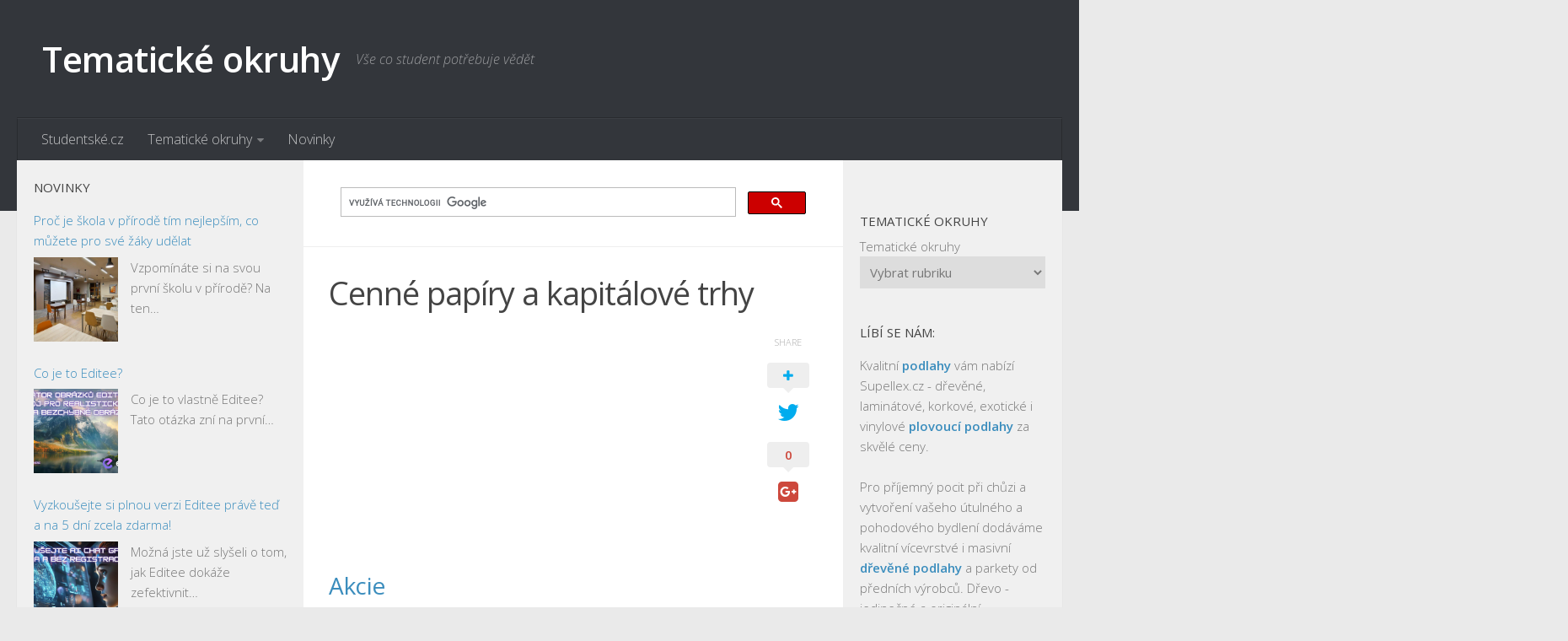

--- FILE ---
content_type: text/html; charset=UTF-8
request_url: https://temata.studentske.cz/cenne-papiry-kapitalove-trhy/
body_size: 16341
content:
<!DOCTYPE html> 
<html class="no-js" lang="cs">

<head>
	<meta charset="UTF-8">
	<meta name="viewport" content="width=device-width, initial-scale=1.0">
	<link rel="profile" href="http://gmpg.org/xfn/11">
	<meta name="seznam-wmt" content="FNmCkj8UWL8biiPIgbZvHohQdjC9XbVt" />
	
	<title>Cenné papíry a kapitálové trhy - Tematické okruhy</title>
<script>document.documentElement.className = document.documentElement.className.replace("no-js","js");</script>

<!-- This site is optimized with the Yoast SEO plugin v13.0 - https://yoast.com/wordpress/plugins/seo/ -->
<meta name="description" content="Akcie Akcie = cenné papíry s nimiž jsou spojena práva akcionářů: 1– podíl na zisku 2 – podílení se na řízení 3 – podílení se na likvidačním zůstatku Akcie"/>
<meta name="robots" content="max-snippet:-1, max-image-preview:large, max-video-preview:-1"/>
<link rel="canonical" href="https://temata.studentske.cz/cenne-papiry-kapitalove-trhy/" />
<meta property="og:locale" content="cs_CZ" />
<meta property="og:type" content="article" />
<meta property="og:title" content="Cenné papíry a kapitálové trhy - Tematické okruhy" />
<meta property="og:description" content="Akcie Akcie = cenné papíry s nimiž jsou spojena práva akcionářů: 1– podíl na zisku 2 – podílení se na řízení 3 – podílení se na likvidačním zůstatku Akcie" />
<meta property="og:url" content="https://temata.studentske.cz/cenne-papiry-kapitalove-trhy/" />
<meta property="og:site_name" content="Tematické okruhy" />
<meta property="article:tag" content="Cenné papíry a kapitálové trhy" />
<meta property="article:section" content="Ekonomie" />
<meta property="article:published_time" content="2015-03-16T10:26:00+00:00" />
<meta property="article:modified_time" content="2016-05-25T08:28:01+00:00" />
<meta property="og:updated_time" content="2016-05-25T08:28:01+00:00" />
<meta name="twitter:card" content="summary" />
<meta name="twitter:description" content="Akcie Akcie = cenné papíry s nimiž jsou spojena práva akcionářů: 1– podíl na zisku 2 – podílení se na řízení 3 – podílení se na likvidačním zůstatku Akcie" />
<meta name="twitter:title" content="Cenné papíry a kapitálové trhy - Tematické okruhy" />
<script type='application/ld+json' class='yoast-schema-graph yoast-schema-graph--main'>{"@context":"https://schema.org","@graph":[{"@type":"WebSite","@id":"https://temata.studentske.cz/#website","url":"https://temata.studentske.cz/","name":"Tematick\u00e9 okruhy","description":"V\u0161e co student pot\u0159ebuje v\u011bd\u011bt","potentialAction":{"@type":"SearchAction","target":"https://temata.studentske.cz/?s={search_term_string}","query-input":"required name=search_term_string"}},{"@type":"WebPage","@id":"https://temata.studentske.cz/cenne-papiry-kapitalove-trhy/#webpage","url":"https://temata.studentske.cz/cenne-papiry-kapitalove-trhy/","inLanguage":"cs","name":"Cenn\u00e9 pap\u00edry a kapit\u00e1lov\u00e9 trhy - Tematick\u00e9 okruhy","isPartOf":{"@id":"https://temata.studentske.cz/#website"},"datePublished":"2015-03-16T10:26:00+00:00","dateModified":"2016-05-25T08:28:01+00:00","author":{"@id":"https://temata.studentske.cz/#/schema/person/ffe5e055b7be86fed7b70dc9beacb494"},"description":"Akcie Akcie = cenn\u00e9 pap\u00edry s nimi\u017e jsou spojena pr\u00e1va akcion\u00e1\u0159\u016f: 1\u2013 pod\u00edl na zisku 2 \u2013 pod\u00edlen\u00ed se na \u0159\u00edzen\u00ed 3 \u2013 pod\u00edlen\u00ed se na likvida\u010dn\u00edm z\u016fstatku Akcie"},{"@type":["Person"],"@id":"https://temata.studentske.cz/#/schema/person/ffe5e055b7be86fed7b70dc9beacb494","name":"admin","image":{"@type":"ImageObject","@id":"https://temata.studentske.cz/#authorlogo","url":"https://secure.gravatar.com/avatar/3d9d600d4f1234cfa7da5ff9ff54bf71?s=96&d=retro&r=g","caption":"admin"},"sameAs":[]}]}</script>
<!-- / Yoast SEO plugin. -->

<link rel='dns-prefetch' href='//s.w.org' />
<link rel="alternate" type="application/rss+xml" title="Tematické okruhy &raquo; RSS zdroj" href="https://temata.studentske.cz/feed/" />
<link rel="alternate" type="application/rss+xml" title="Tematické okruhy &raquo; RSS komentářů" href="https://temata.studentske.cz/comments/feed/" />
<link href="//fonts.googleapis.com/css?family=Open+Sans:400,400italic,300italic,300,600&subset=latin,latin-ext" rel="stylesheet" type="text/css">
<link rel="alternate" type="application/rss+xml" title="Tematické okruhy &raquo; RSS komentářů pro Cenné papíry a kapitálové trhy" href="https://temata.studentske.cz/cenne-papiry-kapitalove-trhy/feed/" />
		<script type="text/javascript">
			window._wpemojiSettings = {"baseUrl":"https:\/\/s.w.org\/images\/core\/emoji\/12.0.0-1\/72x72\/","ext":".png","svgUrl":"https:\/\/s.w.org\/images\/core\/emoji\/12.0.0-1\/svg\/","svgExt":".svg","source":{"concatemoji":"https:\/\/temata.studentske.cz\/wp-includes\/js\/wp-emoji-release.min.js?ver=5.3.18"}};
			!function(e,a,t){var n,r,o,i=a.createElement("canvas"),p=i.getContext&&i.getContext("2d");function s(e,t){var a=String.fromCharCode;p.clearRect(0,0,i.width,i.height),p.fillText(a.apply(this,e),0,0);e=i.toDataURL();return p.clearRect(0,0,i.width,i.height),p.fillText(a.apply(this,t),0,0),e===i.toDataURL()}function c(e){var t=a.createElement("script");t.src=e,t.defer=t.type="text/javascript",a.getElementsByTagName("head")[0].appendChild(t)}for(o=Array("flag","emoji"),t.supports={everything:!0,everythingExceptFlag:!0},r=0;r<o.length;r++)t.supports[o[r]]=function(e){if(!p||!p.fillText)return!1;switch(p.textBaseline="top",p.font="600 32px Arial",e){case"flag":return s([127987,65039,8205,9895,65039],[127987,65039,8203,9895,65039])?!1:!s([55356,56826,55356,56819],[55356,56826,8203,55356,56819])&&!s([55356,57332,56128,56423,56128,56418,56128,56421,56128,56430,56128,56423,56128,56447],[55356,57332,8203,56128,56423,8203,56128,56418,8203,56128,56421,8203,56128,56430,8203,56128,56423,8203,56128,56447]);case"emoji":return!s([55357,56424,55356,57342,8205,55358,56605,8205,55357,56424,55356,57340],[55357,56424,55356,57342,8203,55358,56605,8203,55357,56424,55356,57340])}return!1}(o[r]),t.supports.everything=t.supports.everything&&t.supports[o[r]],"flag"!==o[r]&&(t.supports.everythingExceptFlag=t.supports.everythingExceptFlag&&t.supports[o[r]]);t.supports.everythingExceptFlag=t.supports.everythingExceptFlag&&!t.supports.flag,t.DOMReady=!1,t.readyCallback=function(){t.DOMReady=!0},t.supports.everything||(n=function(){t.readyCallback()},a.addEventListener?(a.addEventListener("DOMContentLoaded",n,!1),e.addEventListener("load",n,!1)):(e.attachEvent("onload",n),a.attachEvent("onreadystatechange",function(){"complete"===a.readyState&&t.readyCallback()})),(n=t.source||{}).concatemoji?c(n.concatemoji):n.wpemoji&&n.twemoji&&(c(n.twemoji),c(n.wpemoji)))}(window,document,window._wpemojiSettings);
		</script>
		<style type="text/css">
img.wp-smiley,
img.emoji {
	display: inline !important;
	border: none !important;
	box-shadow: none !important;
	height: 1em !important;
	width: 1em !important;
	margin: 0 .07em !important;
	vertical-align: -0.1em !important;
	background: none !important;
	padding: 0 !important;
}
</style>
	<link rel='stylesheet' id='wp-block-library-css'  href='https://temata.studentske.cz/wp-includes/css/dist/block-library/style.min.css?ver=5.3.18' type='text/css' media='all' />
<link rel='stylesheet' id='rss-retriever-css'  href='https://temata.studentske.cz/wp-content/plugins/wp-rss-retriever/inc/css/rss-retriever.css?ver=1.5.5' type='text/css' media='all' />
<link rel='stylesheet' id='parent-style-css'  href='https://temata.studentske.cz/wp-content/themes/hueman/style.css?ver=5.3.18' type='text/css' media='all' />
<link rel='stylesheet' id='style-css'  href='https://temata.studentske.cz/wp-content/themes/hueman-child-studentske/style.css?ver=5.3.18' type='text/css' media='all' />
<link rel='stylesheet' id='responsive-css'  href='https://temata.studentske.cz/wp-content/themes/hueman/responsive.css?ver=5.3.18' type='text/css' media='all' />
<link rel='stylesheet' id='font-awesome-css'  href='https://temata.studentske.cz/wp-content/themes/hueman/fonts/font-awesome.min.css?ver=5.3.18' type='text/css' media='all' />
<script type='text/javascript' src='https://temata.studentske.cz/wp-includes/js/jquery/jquery.js?ver=1.12.4-wp'></script>
<script type='text/javascript' src='https://temata.studentske.cz/wp-includes/js/jquery/jquery-migrate.min.js?ver=1.4.1'></script>
<script type='text/javascript' src='https://temata.studentske.cz/wp-content/themes/hueman/js/jquery.flexslider.min.js?ver=5.3.18'></script>
<link rel='https://api.w.org/' href='https://temata.studentske.cz/wp-json/' />
<link rel="EditURI" type="application/rsd+xml" title="RSD" href="https://temata.studentske.cz/xmlrpc.php?rsd" />
<link rel="wlwmanifest" type="application/wlwmanifest+xml" href="https://temata.studentske.cz/wp-includes/wlwmanifest.xml" /> 
<link rel='shortlink' href='https://temata.studentske.cz/?p=77' />
<link rel="alternate" type="application/json+oembed" href="https://temata.studentske.cz/wp-json/oembed/1.0/embed?url=https%3A%2F%2Ftemata.studentske.cz%2Fcenne-papiry-kapitalove-trhy%2F" />
<link rel="alternate" type="text/xml+oembed" href="https://temata.studentske.cz/wp-json/oembed/1.0/embed?url=https%3A%2F%2Ftemata.studentske.cz%2Fcenne-papiry-kapitalove-trhy%2F&#038;format=xml" />
<!--[if lt IE 9]>
<script src="https://temata.studentske.cz/wp-content/themes/hueman/js/ie/html5.js"></script>
<script src="https://temata.studentske.cz/wp-content/themes/hueman/js/ie/selectivizr.js"></script>
<![endif]-->
<style type="text/css">
/* Dynamic CSS: For no styles in head, copy and put the css below in your custom.css or child theme's style.css, disable dynamic styles */
body { font-family: "Open Sans", Arial, sans-serif; }
.sidebar .widget { padding-left: 20px; padding-right: 20px; padding-top: 20px; }
</style>
<!-- Analytics -->
<script>
  (function(i,s,o,g,r,a,m){i['GoogleAnalyticsObject']=r;i[r]=i[r]||function(){
  (i[r].q=i[r].q||[]).push(arguments)},i[r].l=1*new Date();a=s.createElement(o),
  m=s.getElementsByTagName(o)[0];a.async=1;a.src=g;m.parentNode.insertBefore(a,m)
  })(window,document,'script','//www.google-analytics.com/analytics.js','ga');

  ga('create', 'UA-37915082-1', 'auto');
  ga('send', 'pageview');

</script>
<!-- /Analytics -->
<!-- auto ads -->
<script data-ad-client="ca-pub-7140268229414041" async src="https://pagead2.googlesyndication.com/pagead/js/adsbygoogle.js"></script>
<!-- /auto ads -->
</head>

<body class="post-template-default single single-post postid-77 single-format-standard col-3cm full-width chrome">

<div id="wrapper">

	<header id="header">
	
				
		<div class="container group">
			<div class="container-inner">
				
								<div class="group pad">
					<p class="site-title"><a href="https://temata.studentske.cz/" rel="home">Tematické okruhy</a></p>
					<p class="site-description">Vše co student potřebuje vědět</p>									</div>
												
									<nav class="nav-container group" id="nav-header">
						<div class="nav-toggle"><i class="fa fa-bars"></i></div>
						<div class="nav-text"><!-- put your mobile menu text here --></div>
						<div class="nav-wrap container"><ul id="menu-menu" class="nav container-inner group"><li id="menu-item-5" class="menu-item menu-item-type-custom menu-item-object-custom menu-item-5"><a rel="nofollow" href="https://www.studentske.cz">Studentské.cz</a></li>
<li id="menu-item-7" class="menu-item menu-item-type-custom menu-item-object-custom menu-item-has-children menu-item-7"><a href="https://temata.studentske.cz">Tematické okruhy</a>
<ul class="sub-menu">
	<li id="menu-item-8" class="menu-item menu-item-type-custom menu-item-object-custom menu-item-8"><a href="https://temata.studentske.cz/category/anglictina/">Angličtina</a></li>
	<li id="menu-item-9" class="menu-item menu-item-type-custom menu-item-object-custom menu-item-9"><a href="https://temata.studentske.cz/category/art/">Art</a></li>
	<li id="menu-item-10" class="menu-item menu-item-type-custom menu-item-object-custom menu-item-10"><a href="https://temata.studentske.cz/category/biologie/">Biologie</a></li>
	<li id="menu-item-11" class="menu-item menu-item-type-custom menu-item-object-custom menu-item-11"><a href="https://temata.studentske.cz/category/catering-gastronomie/">Catering a Gastronomie</a></li>
	<li id="menu-item-12" class="menu-item menu-item-type-custom menu-item-object-custom menu-item-12"><a href="https://temata.studentske.cz/category/cesky-jazyk/">Český jazyk</a></li>
	<li id="menu-item-13" class="menu-item menu-item-type-custom menu-item-object-custom menu-item-13"><a href="https://temata.studentske.cz/category/cestovni-ruch/">Cestovní ruch</a></li>
	<li id="menu-item-14" class="menu-item menu-item-type-custom menu-item-object-custom menu-item-14"><a href="https://temata.studentske.cz/category/chemie/">Chemie</a></li>
	<li id="menu-item-15" class="menu-item menu-item-type-custom menu-item-object-custom menu-item-15"><a href="https://temata.studentske.cz/category/dejepis/">Dějepis</a></li>
	<li id="menu-item-16" class="menu-item menu-item-type-custom menu-item-object-custom menu-item-16"><a href="https://temata.studentske.cz/category/doprava-logistika/">Doprava a Logistika</a></li>
	<li id="menu-item-17" class="menu-item menu-item-type-custom menu-item-object-custom menu-item-17"><a href="https://temata.studentske.cz/category/ekologie/">Ekologie</a></li>
	<li id="menu-item-18" class="menu-item menu-item-type-custom menu-item-object-custom menu-item-18"><a href="https://temata.studentske.cz/category/ekonomie/">Ekonomie</a></li>
	<li id="menu-item-19" class="menu-item menu-item-type-custom menu-item-object-custom menu-item-19"><a href="https://temata.studentske.cz/category/fyzika/">Fyzika</a></li>
	<li id="menu-item-20" class="menu-item menu-item-type-custom menu-item-object-custom menu-item-20"><a href="https://temata.studentske.cz/category/informatika/">Informatika</a></li>
	<li id="menu-item-21" class="menu-item menu-item-type-custom menu-item-object-custom menu-item-21"><a href="https://temata.studentske.cz/category/jazyky/">Jazyky</a></li>
	<li id="menu-item-22" class="menu-item menu-item-type-custom menu-item-object-custom menu-item-22"><a href="https://temata.studentske.cz/category/management/">Management</a></li>
	<li id="menu-item-23" class="menu-item menu-item-type-custom menu-item-object-custom menu-item-23"><a href="https://temata.studentske.cz/category/marketing/">Marketing</a></li>
	<li id="menu-item-24" class="menu-item menu-item-type-custom menu-item-object-custom menu-item-24"><a href="https://temata.studentske.cz/category/nemcina/">Němčina</a></li>
	<li id="menu-item-25" class="menu-item menu-item-type-custom menu-item-object-custom menu-item-25"><a href="https://temata.studentske.cz/category/obcanska-nauka/">Občanská nauka</a></li>
	<li id="menu-item-26" class="menu-item menu-item-type-custom menu-item-object-custom menu-item-26"><a href="https://temata.studentske.cz/category/pedagogika/">Pedagogika</a></li>
	<li id="menu-item-27" class="menu-item menu-item-type-custom menu-item-object-custom menu-item-27"><a href="https://temata.studentske.cz/category/pravo/">Právo</a></li>
	<li id="menu-item-28" class="menu-item menu-item-type-custom menu-item-object-custom menu-item-28"><a href="https://temata.studentske.cz/category/psychologie-sociologie/">Psychologie a Sociologie</a></li>
	<li id="menu-item-29" class="menu-item menu-item-type-custom menu-item-object-custom menu-item-29"><a href="https://temata.studentske.cz/category/spolecenske-vedy/">Společenské vědy</a></li>
	<li id="menu-item-30" class="menu-item menu-item-type-custom menu-item-object-custom menu-item-30"><a href="https://temata.studentske.cz/category/technika/">Technika</a></li>
	<li id="menu-item-31" class="menu-item menu-item-type-custom menu-item-object-custom menu-item-31"><a href="https://temata.studentske.cz/category/ucetnictvi/">Účetnictví</a></li>
	<li id="menu-item-32" class="menu-item menu-item-type-custom menu-item-object-custom menu-item-32"><a href="https://temata.studentske.cz/category/zdravotnictvi/">Zdravotnictví</a></li>
	<li id="menu-item-33" class="menu-item menu-item-type-custom menu-item-object-custom menu-item-33"><a href="https://temata.studentske.cz/category/zemepis/">Zeměpis</a></li>
</ul>
</li>
<li id="menu-item-34" class="menu-item menu-item-type-custom menu-item-object-custom menu-item-34"><a href="https://www.studentske.cz/novinky/">Novinky</a></li>
</ul></div>
					</nav><!--/#nav-header-->
								
			</div><!--/.container-inner-->
		</div><!--/.container-->
		
	</header><!--/#header-->
	
	<div class="container" id="page">
		<div class="container-inner">			
			<div class="main">
				<div class="main-inner group">
<section class="content">
	
	<div class="page-title pad group">

			
		
	
<div class="g-search">
<script>
  (function() {
    var cx = '012094325099302025326:farfdffljdy';
    var gcse = document.createElement('script');
    gcse.type = 'text/javascript';
    gcse.async = true;
    gcse.src = (document.location.protocol == 'https:' ? 'https:' : 'http:') +
        '//cse.google.com/cse.js?cx=' + cx;
    var s = document.getElementsByTagName('script')[0];
    s.parentNode.insertBefore(gcse, s);
  })();
</script>
<gcse:search></gcse:search>
</div>	

</div><!--/.page-title-->
		
	<div class="pad group">
		
					<article class="post-77 post type-post status-publish format-standard hentry category-ekonomie tag-cenne-papiry-a-kapitalove-trhy">	
				<div class="post-inner group">
					
					<h1 class="post-title">Cenné papíry a kapitálové trhy</h1>
										
										
					<div class="clear"></div>
					
					<div class="entry themeform share">	
						<div class="entry-inner">
							<!--Ad Injection:top--><script async src="//pagead2.googlesyndication.com/pagead/js/adsbygoogle.js"></script>
<!-- studentske.cz-responsive -->
<ins class="adsbygoogle"
     style="display:block"
     data-ad-client="ca-pub-7140268229414041"
     data-ad-slot="5799209572"
     data-ad-format="auto"></ins>
<script>
(adsbygoogle = window.adsbygoogle || []).push({});
</script><h3 class="post-title entry-title">
<a name='more'></a></h3>
<h3>
</h3>
<h3>
<a href="https://ekonomie-otazky.studentske.cz/2008/07/akcie_23.html">Akcie</a> </h3>
<p>Akcie = cenné papíry s nimiž jsou spojena práva akcionářů:<br />
1– podíl na zisku  2 – podílení se na řízení 3 – podílení se na likvidačním zůstatku</p>
<h3>
<a href="https://ekonomika-managment.studentske.cz/2009/06/akcie.html">Akcie :</a> </h3>
<p>Podíl na majetku a. s., právo akcionáře podílet se na řízení akciové společnosti. &#8211; Obsah : Obchodní jméno a sídlo společnosti Jmenovitou hodnotu Označení formy akcie Výši základního jmění a počet akcií k datu emise akcie</p>
<h3>
<a href="https://ekonomika-otazky.studentske.cz/2009/04/akcie.html">Akcie: </a> </h3>
<p>je majetkový cenný papír, který pro akcionáře znamená právo: &#8211; podílet se na zisku (dividendy)<br />
&#8211; podílet se na řízení spol. (=hlasovat na valné hromadě)</p>
<h3>
<a href="https://ucetnictvi-mzdy.studentske.cz/2008/07/akcie.html">Akcie</a> </h3>
<p>Akcie = CP, se kterým jsou spojena práva akcionáře podílet se na řízení, zisku a na likvidačním zůstatku<br />
na jméno &#8211; převoditelné rubopisem &#8211; nutný je přepis v evidenci a. s.</p>
<h3>
<a href="https://finance-bankovnictvi.studentske.cz/2008/06/akcie-charakteristika-druhy-prva.html">Akcie, charakteristika, druhy, práva</a> </h3>
<p>2.<br />
 Akcie, charakteristika, druhy, práva. Předkupní právo. Vliv finanční,<br />
investiční a dividendové politiky na tržní hodnotu firmy, popř.<br />
akcií.Akcie – charakteristika:</p>
<h3>
<a href="https://ekonomie-otazky.studentske.cz/2009/02/pro-prior-akcie-p0dr.html">Akcie = P0=d/r</a> </h3>
<p>má 3 problémy: 1 diskontní sazba není konstantní  bezrizikové aktivum + prémie za riziko<br />
2 model je nekonečná suma, která může divergovat</p>
<h3>
<a href="http://bankovnictvi-finance.studentske.eu/2008/05/12-burza-cennch-papr-praha.html">Burza cenných papírů Praha</a>&nbsp;</h3>
<p>Cíle burzy &#8211; burzy CP jsou zvláštním způsobem organizované setkání osob, která se konají pravidelně v určitém čase, a obchoduje se na nich s CP podle platných pravidel a burzovních předpisů.</p>
<h3>
<a href="http://bankovnictvi-finance.studentske.eu/2008/05/burza-cennch-papr-praha.html">Burza cenných papírů Praha</a> </h3>
<p>Vznik 6.1. 1993 je to právnická osoba, která organizuje nákup a prodej akcií na určitém místě a ve stanovenou dobu. Organizace burzy</p>
<h3>
 <a href="https://ekonomika-otazky.studentske.cz/2009/03/burzovni-listek.html">Burzovní lístek – </a> </h3>
<p>– úřední přehled kursů CP, dosažených při burzovních obchodech = záznam kursů – bursovní kotace<br />
1.kurs zboží – prodejní (nabídková) cena a nákupní (poptávková) cena 2.kurs hraniční – průměr nejvyšších a nejnižších cen za určité období</p>
<h3>
 <a href="https://ekonomie-otazky.studentske.cz/2008/06/burzy.html">Burzy</a> </h3>
<p>Burza sídlí: &#8211; původní – na Národní třídě – Schlickův palác &#8211; za Kotvou – Plodinová burza – na olejniny</p>
<h3>
 <a href="https://ekonomika-otazky.studentske.cz/2009/02/burzy-burzovni-obchody.html">Burzy a burzovní obchody </a> </h3>
<p>Burza je zvláštní forma trhu, kde vznikají kurzy cenných papírů. Uskutečňuje se zde koupě a prodej zboží, které není na trhu fyzicky přítomno.</p>
<h3>
 <a href="https://finance-bankovnictvi.studentske.cz/2008/11/741-burzy-r.html">Burzy ČR </a> </h3>
<p>V české republice fungují čtyři burzy: • BCP Praha, a.s. – burza cenných papírů<br />
• Plodinová burza Brno – obchod s pšenicí, ječmenem, žitem, kukuřicí, hrachem apod.• Českomoravská komoditní burza v Kladně – obchod s nerostnými surovinami,</p>
<h3>
<a href="https://ekonomie-otazky.studentske.cz/2008/07/cenn-papry_02.html">Cenné papíry</a> </h3>
<p>Dluhopisy (obligace) jsou typem dluhového CP a vyjadřují (představují) závazek emitenta (dlužníka) vůči majiteli CP (věřiteli). Zvláštní druhy dluhopisů jsou:</p>
<h3>
<a href="https://ekonomie-otazky.studentske.cz/2009/03/cenne-papiry.html">Cenné papíry:</a> </h3>
<p>&#8211; dluhopis – původní podoba (potvrzení závazku dlužníka, který to vystavil, že dluží věřiteli). Obsahem závazku je výplata dlužné částky ke stanovenému datu (umoření dluhu),</p>
<h3>
 <a href="https://ekonomie-otazky.studentske.cz/2008/07/cenn-papry.html">Cenné papíry</a> </h3>
<p>Na veřejných trzích v České republice, tj. na BCPP, a.s. a RM &#8211; Systému, a.s. se obchoduje se třemi druhy cenných papírů &#8212; akciemi, podílovými listy a dluhopisy</p>
<h3>
 <a href="https://www.studentske.cz/2007/08/cenn-papry-charakteristka.html">Cenné papíry, Charakteristika</a>&nbsp;</h3>
<p>= listina, kt zachycuje právní vztah mezi dvěma nebo více subjekty má určité náležitosti, kt. určuje Zákon o cenných papírech</p>
<h3>
 <a href="https://ekonomie-otazky.studentske.cz/2008/07/cenn-papry-kapitlov-trhy_02.html">Cenné papíry a kapitálové trhy</a> </h3>
<p>Kurs CP je cena CP, která byla dosažena na veřejném trhu. Emisní kurs CP je cena, za kterou CP vydává jeho emitent.</p>
<h3>
 <a href="https://ekonomie-otazky.studentske.cz/2008/07/cenn-papry-kapitlov-trhy.html">Cenné papíry a kapitálové trhy</a> </h3>
<p>Cenné papíry &#8211; Jednoznačná definice cenného papíru neexistuje, obecně lze říci, že je to cenný papír se kterým zákon spojuje práva a povinnosti</p>
<h3>
<a href="https://ekonomika-managment.studentske.cz/2009/06/cenne-papiry-muzeme-tridit-podle.html">Cenné papíry můžeme třídit podle různých hledisek :</a>&nbsp;</h3>
<p>4) Podle formy cenných papírů : Rozlišujeme : a) Cenné papíry na doručitele ( na majitele ) : Cenné papíry jsou převoditelné předáním, práva s cennými papíry spojená má držitel ( majitel ) cenného papíru.</p>
<h3>
 <a href="https://pravo.studentske.cz/2008/06/cenn-papry-vydvan-as.html">Cenné papíry vydávané a.s.</a> </h3>
<p>Může jich vydávat hodně &#8211; akcie-s nimi spojena práva akcionáře(může mít neomezený počet akcií) <br />
-dluhopisy</p>
<h3>
<a href="https://finance-bankovnictvi.studentske.cz/2009/04/depozitni-smenka.html">Depozitní směnka </a> </h3>
<p>Depozitní směnka je převoditelný cenný papír, který slouží k jednorázovému uložení peněžních prostředků na libovolnou dobu splatnosti v rozmezí 7 dnů až 1 roku.</p>
<h3>
<a href="https://finance-bankovnictvi.studentske.cz/2008/11/73-derivty-cennch-papr.html">Deriváty cenných papírů </a> </h3>
<p>Deriváty souvisí s obchody s cennými papíry, jsou od nich odvozené. Deriváty se využívají nejen u cenných papírů kapitálového trhu, ale i u deviz.</p>
<h3>
<a href="http://bankovnictvi-finance.studentske.eu/2008/04/dopad-nkupu-cennch-papr-nebo-ciz-mny.html">Dopad nákupu cenných papírů nebo cizí měny centrální bankou</a> </h3>
<p>Nástroj centrální banky (CB) dopad banky reakce banky nákup CP od bank</p>
<h3>
<a href="https://ekonomika-otazky.studentske.cz/2009/03/druhy-cennych-papiru.html">Druhy cenných papírů </a> </h3>
<p>1.CP podle podoby a) listinné (materializované) &#8211; existují v podobě listiny (certifikátu)<br />
&#8211; vytištěny na speciálním papíře s ochrannými prvky (vodotisk, různé typy</p>
<h3>
<a href="https://ekonomie-otazky.studentske.cz/2008/06/dvojit-akcie.html">Dvojité akcie</a> </h3>
<p>Akcie dvou společností, které společně akcie emitovaly. Akcionář má podíl na obou společnostech.</p><!--Ad Injection:random--><script async src="//pagead2.googlesyndication.com/pagead/js/adsbygoogle.js"></script>
<!-- studentske.cz-responsive -->
<ins class="adsbygoogle"
     style="display:block"
     data-ad-client="ca-pub-7140268229414041"
     data-ad-slot="5799209572"
     data-ad-format="auto"></ins>
<script>
(adsbygoogle = window.adsbygoogle || []).push({});
</script>
<h3>
 <a href="https://pravo.studentske.cz/2008/06/emisn-kurs-akcie.html">Emisní kurs akcie</a> </h3>
<p>Za upsané akcie je upisovatel povinen společnosti poskytnout protiplnění(vkladová a uhrazovací povinnost), jehož hodnota se označuje jako emisní kurs akcie</p>
<p><a href="https://www.blogger.com/null" name="4008325512933366850"></a></p>
<p></p>
<h3>
<a href="https://finance-bankovnictvi.studentske.cz/2008/06/fundamentln-akciov-analza.html">Fundamentální akciová analýza </a> </h3>
<p>3. Fundamentální akciová analýza, její podstata, oblasti, metody, cíl, oblasti využití, datová základna.<br />
Snaha odhadnout budoucí vývoj cen akcií na základě f</p>
<h3>
<a href="http://bankovnictvi-finance.studentske.eu/2008/04/18-hlavn-typy-cennch-papr.html">Hlavní typy cenných papírů</a></h3>
<p>Členění CP – právní závazek emitenta plnit povinosti k nímž se zavázal, a právní nárok majitele CP vůči vystaviteli(emitentovi) přijímat toto plnění.</p>
<h3>
<a href="http://bankovnictvi-finance.studentske.eu/2008/05/1-charakteristika-trh-cennch-papr.html">Charakteristika trhů cenných papírů</a> </h3>
<p>Vymezení kategorie trhů CP<br />
&#8211; CP je listina, která představuje pohledávku vlastníka vůči tomu, kdo je v cenném papíru vázán</p>
<h3>
<a href="https://www.studentske.cz/2007/08/charakteristika-vybranch-druh-cp.html">Charakteristika vybraných druhů CP</a> </h3>
<p>Dlužnické CP obligace &#8211; dlouhodobý CP &#8211; vydavatel (emitent) získá finanční zdroje pro svou činnost a vyplácí pravidelný úrok</p>
<h3>
 <a href="https://ekonomie-otazky.studentske.cz/2008/07/investovn-do-cennch-papr_02.html">Investování do cenných papírů</a> </h3>
<p>Ukazatel P/E (Price Earnings ratio) Tento ukazatel je definován jako tržní cena akcie (na veřejném trhu jde o aktuální kurz cenného papíru)</p>
<h3>
 <a href="https://ekonomie-otazky.studentske.cz/2008/07/investovn-do-cennch-papr.html">Investování do cenných papírů</a></h3>
<p>Investování do cenných papírů V souvislosti a s investováním do cenných papírů se při rozhodování zkoumá několik ukazatelů: Dividendový výnos</p>
<h3>
 <a href="https://ekonomie-otazky.studentske.cz/2008/07/kapitlov-trhy_02.html">Kapitálové trhy</a> </h3>
<p>Jednotlivé trhy BCPP jsou: 1. hlavní trh &#8212; objemově největší emise akcií s vysokou likviditou,vysoká informační povinnost emitentů CP</p>
<h3>
 <a href="https://ekonomie-otazky.studentske.cz/2008/07/kapitlov-trhy.html">Kapitálové trhy</a> </h3>
<p>Rozdělení kapitálových trhů Primární kapitálový trh je proces, kdy emitent cenného papíru tento cenný papír nabízí a prodává prvnímu majiteli.</p>
<h3>
 <a href="https://ekonomie-otazky.studentske.cz/2008/07/kapitlov-trhy_5166.html">Kapitálové trhy</a> </h3>
<p>Kromě indexu PX 50 používá Burza cenných papírů Praha, a.s. další indexu. Jde především o indexy oborové, kde jsou jednotlivé emise rozděleny podle toho</p>
<h3>
<a href="https://ekonomie-otazky.studentske.cz/2008/06/kurzovn-lstek-akci.html">Kurzovní lístek akcií</a> </h3>
<p>Kurzovní lístek zahrnuje seznam CP, které jsou obchodovány na burze, dále její kurzy, výsledky obchodu a další informace pro investory. CP jsou identifikovány názvem podniku</p>
<h3>
<a href="https://finance-bankovnictvi.studentske.cz/2008/11/723-ad-3-obligace.html">Obligace </a> </h3>
<p>Obligace jsou úvěrovým cenným papírem kapitálového trhu (dluhopisem). Zachycují právní vztah mezi emitentem obligace (dlužníkem) a investorem</p>
<h3>
<a href="https://ekonomika-otazky.studentske.cz/2009/03/obligace-dluhopisy.html">Obligace, Dluhopisy </a> </h3>
<p>= CP, ve kterém se vydavatel zavazuje jeho majiteli splatit dlužnou částku + <br />
vyplácet výnosy k určitému datu = převážně dlouhodobé CP (splatnost 5 a více let)</p>
<h3>
<a href="https://finance-bankovnictvi.studentske.cz/2009/04/operace-s-pokladnicnimi-poukazkami.html">Operace s pokladničními poukázkami </a> </h3>
<p>Další možností deponování korun jsou operace s pokladničními poukázkami.<br />
Pokladniční poukázky jsou krátkodobé cenné papíry v zaknihované podobě,</p>
<h3>
 <a href="https://www.studentske.cz/2007/08/operace-se-smnkami-eky.html">Operace se směnkami a šeky</a> </h3>
<p>banky proplácejí, eskontují a vydávájí směnky a šeky<br />
Směnárenská činnost nákup a prodej valut podle kurzu ČNB (devizy střed) + odchylka</p>
<h3>
<a href="https://ekonomika-otazky.studentske.cz/2009/02/penize_16.html">Peníze </a> </h3>
<p>• charakteristika peněz • peněžní agregáty • funkce peněz • poptávka po penězích a nabídka peněz<br />
• inflace</p>
<h3>
<a href="https://finance-bankovnictvi.studentske.cz/2008/11/722-ad-2-podlov-listy.html">Podílové listy </a> </h3>
<p>Dalším druhem dlouhodobého majetkového cenného papíru jsou podílové listy. Podílové listy vydává (emituje) speciální typ společnosti, která se nazývá podílový fond.</p>
<h3>
<a href="https://ekonomika-managment.studentske.cz/2009/06/portfolio.html">Portfolio</a> </h3>
<p>Investor si nemusí zakoupit pouze jeden druh cenných papírů.Mám-li např. 1.000.000 Kč a chci-li investovat, pak nemusím jen samé akcie ( např. 500.000 Kč nakoupím obligace, za 300.000 Kč akcie a za 200.000 Kč vložím do depozitních certifikátů).</p>
<h3>
<a href="https://finance-bankovnictvi.studentske.cz/2008/04/13-rm-systm.html">RM-Systém </a> </h3>
<p>Poslání a postavení RM-Systému na kapitálovém trhu&nbsp; &#8211; RM-S je jako 100% dceřiná společnost PVT, a.s., mimoburzovním organizátorem trhu s CP. Na svůj trh přijímá, až na malé výjimky, všechny veřejně obchodovatelné zaknihované CP.</p>
<h3>
<a href="https://ekonomika-otazky.studentske.cz/2009/03/smenecne-ruceni.html">Směnečné ručení: </a> </h3>
<p>SMĚNEČNÉ RUČENÍ: forma tzv. avalu : vyskytuje se v tzv. avalizační doložce<br />
: účelem je zvýšení jistoty té směnky : za – akceptanta směnky &#8211; výstavce vlastní směnky</p>
<h3>
<a href="https://finance-bankovnictvi.studentske.cz/2009/04/smenka.html">Směnka </a> </h3>
<p>&#8211; hlavní funkcí je funkce úvěrová &#8211; směnka je cenný papír, za který vyplatí bezpodmínečný dlužník závazek sepsaný v přísně stanovené formě, který poskytuje majiteli směnky nesporné právo požadovat</p>
<h3>
<a href="https://ekonomika-managment.studentske.cz/2009/06/4-smenky.html">Směnky :</a> </h3>
<p>Můžeme jí charakterizovat jako cenný papír, který ztělesňuje nárok na peněžité plnění.<br />
&#8211; Užívá se jako : a) Platidlo za účelem plnění závazku b) Jako nástroj zajištění plnění peněžitého závazku</p>
<h3>
<a href="https://ekonomie-otazky.studentske.cz/2008/07/trn-kapitalizace.html">Tržní kapitalizace</a> </h3>
<p>Znamená pokud mluvíme o tržní kapitalizaci akciové společnosti v podstatě tržní ocenění jejího základního kapitálu. Pak se tržní kapitalizace vypočítá jako součin počtu akcií a jejich kurzu.</p>
<h3>
<a href="https://finance-bankovnictvi.studentske.cz/2008/11/valn-hromada.html">Valná hromada: </a>&nbsp;</h3>
<p>&#8211; zástupci členských B, každý 1 hlas; změny pravidel; námitky přistoupení nové B<br />
šekový výbor: 9 zástupců B, volí valná hromada, </p>
<!--Ad Injection:bottom--><script async src="//pagead2.googlesyndication.com/pagead/js/adsbygoogle.js"></script>
<!-- studentske.cz-responsive -->
<ins class="adsbygoogle"
     style="display:block"
     data-ad-client="ca-pub-7140268229414041"
     data-ad-slot="5799209572"
     data-ad-format="auto"></ins>
<script>
(adsbygoogle = window.adsbygoogle || []).push({});
</script>													</div>
						<div class="sharrre-container">
	<span>Share</span>
	<div id="twitter" data-url="https://temata.studentske.cz/cenne-papiry-kapitalove-trhy/" data-text="Cenné papíry a kapitálové trhy" data-title="Tweet"><a class="box" href="#"><div class="count" href="#"><i class="fa fa-plus"></i></div><div class="share"><i class="fa fa-twitter"></i></div></a></div>
	<div id="facebook" data-url="https://temata.studentske.cz/cenne-papiry-kapitalove-trhy/" data-text="Cenné papíry a kapitálové trhy" data-title="Like"></div>
	<div id="googleplus" data-url="https://temata.studentske.cz/cenne-papiry-kapitalove-trhy/" data-text="Cenné papíry a kapitálové trhy" data-title="+1"></div>
	<div id="pinterest" data-url="https://temata.studentske.cz/cenne-papiry-kapitalove-trhy/" data-text="Cenné papíry a kapitálové trhy" data-title="Pin It"></div>
</div><!--/.sharrre-container-->

<script type="text/javascript">
	// Sharrre
	jQuery(document).ready(function(){
		jQuery('#twitter').sharrre({
			share: {
				twitter: true
			},
			template: '<a class="box" href="#" rel="nofollow"><div class="count" href="#">{total}</div><div class="share"><i class="fa fa-twitter"></i></div></a>',
			enableHover: false,
			enableTracking: true,
			buttons: { twitter: {via: ''}},
			click: function(api, options){
				api.simulateClick();
				api.openPopup('twitter');
			}
		});
		jQuery('#facebook').sharrre({
			share: {
				facebook: true
			},
			template: '<a class="box" href="#" rel="nofollow"><div class="count" href="#">{total}</div><div class="share"><i class="fa fa-facebook-square"></i></div></a>',
			enableHover: false,
			enableTracking: true,
			click: function(api, options){
				api.simulateClick();
				api.openPopup('facebook');
			}
		});
		jQuery('#googleplus').sharrre({
			share: {
				googlePlus: true
			},
			template: '<a class="box" href="#" rel="nofollow"><div class="count" href="#">{total}</div><div class="share"><i class="fa fa-google-plus-square"></i></div></a>',
			enableHover: false,
			enableTracking: true,
			urlCurl: 'https://temata.studentske.cz/wp-content/themes/hueman/js/sharrre.php',
			click: function(api, options){
				api.simulateClick();
				api.openPopup('googlePlus');
			}
		});
		jQuery('#pinterest').sharrre({
			share: {
				pinterest: true
			},
			template: '<a class="box" href="#" rel="nofollow"><div class="count" href="#">{total}</div><div class="share"><i class="fa fa-pinterest"></i></div></a>',
			enableHover: false,
			enableTracking: true,
			buttons: {
			pinterest: {
				description: 'Cenné papíry a kapitálové trhy'				}
			},
			click: function(api, options){
				api.simulateClick();
				api.openPopup('pinterest');
			}
		});
		
				
			// Scrollable sharrre bar, contributed by Erik Frye. Awesome!
			var shareContainer = jQuery(".sharrre-container"),
			header = jQuery('#header'),
			postEntry = jQuery('.entry'),
			$window = jQuery(window),
			distanceFromTop = 20,
			startSharePosition = shareContainer.offset(),
			contentBottom = postEntry.offset().top + postEntry.outerHeight(),
			topOfTemplate = header.offset().top;
			getTopSpacing();

			shareScroll = function(){
				if($window.width() > 719){	
					var scrollTop = $window.scrollTop() + topOfTemplate,
					stopLocation = contentBottom - (shareContainer.outerHeight() + topSpacing);
					if(scrollTop > stopLocation){
						shareContainer.offset({top: contentBottom - shareContainer.outerHeight(),left: startSharePosition.left});
					}
					else if(scrollTop >= postEntry.offset().top-topSpacing){
						shareContainer.offset({top: scrollTop + topSpacing, left: startSharePosition.left});
					}else if(scrollTop < startSharePosition.top+(topSpacing-1)){
						shareContainer.offset({top: startSharePosition.top,left:startSharePosition.left});
					}
				}
			},

			shareMove = function(){
				startSharePosition = shareContainer.offset();
				contentBottom = postEntry.offset().top + postEntry.outerHeight();
				topOfTemplate = header.offset().top;
				getTopSpacing();
			};

			/* As new images load the page content body gets longer. The bottom of the content area needs to be adjusted in case images are still loading. */
			setTimeout(function() {
				contentBottom = postEntry.offset().top + postEntry.outerHeight();
			}, 2000);

			if (window.addEventListener) {
				window.addEventListener('scroll', shareScroll, false);
				window.addEventListener('resize', shareMove, false);
			} else if (window.attachEvent) {
				window.attachEvent('onscroll', shareScroll);
				window.attachEvent('onresize', shareMove);
			}

			function getTopSpacing(){
				if($window.width() > 1024)
					topSpacing = distanceFromTop + jQuery('.nav-wrap').outerHeight();
				else
					topSpacing = distanceFromTop;
			}
				
	});
</script>						<div class="clear"></div>				
					</div><!--/.entry-->
					
				</div><!--/.post-inner-->	
			</article><!--/.post-->				
				
		<div class="clear"></div>
		
		<p class="post-tags"><span>Štítky:</span> <a href="https://temata.studentske.cz/tag/cenne-papiry-a-kapitalove-trhy/" rel="tag">Cenné papíry a kapitálové trhy</a></p>		
				
			<ul class="post-nav group">
		<li class="next"><a href="https://temata.studentske.cz/fyzika/" rel="next"><i class="fa fa-chevron-right"></i><strong>Následující příspěvek</strong> <span>Fyzika</span></a></li>
		<li class="previous"><a href="https://temata.studentske.cz/dejepis/" rel="prev"><i class="fa fa-chevron-left"></i><strong>Předchozí příspěvek</strong> <span>Dějepis</span></a></li>
	</ul>
		
		

<h4 class="heading">
	<i class="fa fa-hand-o-right"></i>Mohlo by se vám líbit...</h4>

<ul class="related-posts group">
	
		<li class="related post-hover">
		<article class="post-71 post type-post status-publish format-standard hentry category-ekonomie tag-korespodence-a-vzory-dokumentu">

			<div class="post-thumbnail">
				<a href="https://temata.studentske.cz/korespodence-vzory-dokumentu/" title="Korespodence a Vzory dokumentů">
																								</a>
							</div><!--/.post-thumbnail-->
			
			<div class="related-inner">
				
				<h4 class="post-title">
					<a href="https://temata.studentske.cz/korespodence-vzory-dokumentu/" rel="bookmark" title="Korespodence a Vzory dokumentů">Korespodence a Vzory dokumentů</a>
				</h4><!--/.post-title-->
							
			</div><!--/.related-inner-->

		</article>
	</li><!--/.related-->
		<li class="related post-hover">
		<article class="post-73 post type-post status-publish format-standard hentry category-ekonomie tag-bankovnictvi-a-pojistovnictvi">

			<div class="post-thumbnail">
				<a href="https://temata.studentske.cz/bankovnictvi-a-pojistovnictvi/" title="Bankovnictví a Pojišťovnictví">
																								</a>
							</div><!--/.post-thumbnail-->
			
			<div class="related-inner">
				
				<h4 class="post-title">
					<a href="https://temata.studentske.cz/bankovnictvi-a-pojistovnictvi/" rel="bookmark" title="Bankovnictví a Pojišťovnictví">Bankovnictví a Pojišťovnictví</a>
				</h4><!--/.post-title-->
							
			</div><!--/.related-inner-->

		</article>
	</li><!--/.related-->
		<li class="related post-hover">
		<article class="post-72 post type-post status-publish format-standard hentry category-ekonomie category-ucetnictvi tag-podnikove-finance">

			<div class="post-thumbnail">
				<a href="https://temata.studentske.cz/podnikove-finance/" title="Podnikové finance">
																								</a>
							</div><!--/.post-thumbnail-->
			
			<div class="related-inner">
				
				<h4 class="post-title">
					<a href="https://temata.studentske.cz/podnikove-finance/" rel="bookmark" title="Podnikové finance">Podnikové finance</a>
				</h4><!--/.post-title-->
							
			</div><!--/.related-inner-->

		</article>
	</li><!--/.related-->
		
</ul><!--/.post-related-->

<script async src="https://pagead2.googlesyndication.com/pagead/js/adsbygoogle.js"></script>
<ins class="adsbygoogle"
     style="display:block"
     data-ad-format="autorelaxed"
     data-ad-client="ca-pub-7140268229414041"
     data-ad-slot="2997629433"></ins>
<script>
     (adsbygoogle = window.adsbygoogle || []).push({});
</script>		
<script async src="//pagead2.googlesyndication.com/pagead/js/adsbygoogle.js"></script>
<!-- studentske.cz-link-ads-responsive -->
<ins class="adsbygoogle"
     style="display:block"
     data-ad-client="ca-pub-7140268229414041"
     data-ad-slot="9046691574"
     data-ad-format="link"></ins>
<script>
(adsbygoogle = window.adsbygoogle || []).push({});
</script>
		
		
<section id="comments" class="themeform">
	
	
					<!-- comments open, no comments -->
			
		
		<div id="respond" class="comment-respond">
		<h3 id="reply-title" class="comment-reply-title">Napsat komentář <small><a rel="nofollow" id="cancel-comment-reply-link" href="/cenne-papiry-kapitalove-trhy/#respond" style="display:none;">Zrušit odpověď na komentář</a></small></h3><form action="https://temata.studentske.cz/wp-comments-post.php" method="post" id="commentform" class="comment-form"><p class="comment-notes"><span id="email-notes">Vaše e-mailová adresa nebude zveřejněna.</span> Vyžadované informace jsou označeny <span class="required">*</span></p><p class="comment-form-comment"><label for="comment">Komentář</label> <textarea id="comment" name="comment" cols="45" rows="8" maxlength="65525" required="required"></textarea></p><p class="comment-form-author"><label for="author">Jméno <span class="required">*</span></label> <input id="author" name="author" type="text" value="" size="30" maxlength="245" required='required' /></p>
<p class="comment-form-email"><label for="email">E-mail <span class="required">*</span></label> <input id="email" name="email" type="text" value="" size="30" maxlength="100" aria-describedby="email-notes" required='required' /></p>
<p class="form-submit"><input name="submit" type="submit" id="submit" class="submit" value="Odeslat komentář" /> <input type='hidden' name='comment_post_ID' value='77' id='comment_post_ID' />
<input type='hidden' name='comment_parent' id='comment_parent' value='0' />
</p><input type="hidden" id="killer_value" name="killer_value" value="cfa0860e83a4c3a763a7e62d825349f7"/></form>	</div><!-- #respond -->
	
</section><!--/#comments-->		
	</div><!--/.pad-->
	
</section><!--/.content-->


	<div class="sidebar s1">
		
		<a class="sidebar-toggle" title="Rozbalit postranní panel"><i class="fa icon-sidebar-toggle"></i></a>
		
		<div class="sidebar-content">
			
						
						
						
			<div id="custom_html-3" class="widget_text widget widget_custom_html"><h3>novinky</h3><div class="textwidget custom-html-widget"><div class="wp_rss_retriever"><ul class="wp_rss_retriever_list"><li class="wp_rss_retriever_item"><div class="wp_rss_retriever_item_wrapper"><a class="wp_rss_retriever_title" target="_blank" href="https://www.studentske.cz/proc-je-skola-v-prirode-tim-nejlepsim-co-muzete-pro-sve-zaky-udelat/" rel="noopener noreferrer">Proč je škola v přírodě tím nejlepším, co můžete pro své žáky udělat</a><a class="wp_rss_retriever_image" style="width:100px; height:100px;" target="_blank" rel="nofollow noopener noreferrer" href="https://www.studentske.cz/proc-je-skola-v-prirode-tim-nejlepsim-co-muzete-pro-sve-zaky-udelat/"><img class="portrait" src="https://www.studentske.cz/wp-content/uploads/sites/2/2025/11/konference-ii-004.jpg" alt="Proč je škola v přírodě tím nejlepším, co můžete pro své žáky udělat" onerror="this.parentNode.style.display='none'"/></a><div class="wp_rss_retriever_container">Vzpomínáte si na svou první školu v přírodě? Na ten&hellip;</div></div></li><li class="wp_rss_retriever_item"><div class="wp_rss_retriever_item_wrapper"><a class="wp_rss_retriever_title" target="_blank" href="https://www.studentske.cz/co-je-to-editee/" rel="noopener noreferrer">Co je to Editee?</a><a class="wp_rss_retriever_image" style="width:100px; height:100px;" target="_blank" rel="nofollow noopener noreferrer" href="https://www.studentske.cz/co-je-to-editee/"><img class="portrait" src="https://www.studentske.cz/wp-content/uploads/sites/2/2025/10/generator-obrazku-editee-nastroj-pro-realisticke-fotky-a-bezchybne-obrazky1719220487-1024x576.jpg" alt="Co je to Editee?" onerror="this.parentNode.style.display='none'"/></a><div class="wp_rss_retriever_container">Co je to vlastně Editee? Tato otázka zní na první&hellip;</div></div></li><li class="wp_rss_retriever_item"><div class="wp_rss_retriever_item_wrapper"><a class="wp_rss_retriever_title" target="_blank" href="https://www.studentske.cz/vyzkousejte-si-plnou-verzi-editee-prave-ted-a-na-5-dni-zcela-zdarma/" rel="noopener noreferrer">Vyzkoušejte si plnou verzi Editee právě teď a na 5 dní zcela zdarma!</a><a class="wp_rss_retriever_image" style="width:100px; height:100px;" target="_blank" rel="nofollow noopener noreferrer" href="https://www.studentske.cz/vyzkousejte-si-plnou-verzi-editee-prave-ted-a-na-5-dni-zcela-zdarma/"><img class="portrait" src="https://www.studentske.cz/wp-content/uploads/sites/2/2025/10/vyzkousejte-ai-chat-gpt-zdarma-a-bez-registrace1729589287-1024x576.jpg" alt="Vyzkoušejte si plnou verzi Editee právě teď a na 5 dní zcela zdarma!" onerror="this.parentNode.style.display='none'"/></a><div class="wp_rss_retriever_container">Možná jste už slyšeli o tom, jak Editee dokáže zefektivnit&hellip;</div></div></li><li class="wp_rss_retriever_item"><div class="wp_rss_retriever_item_wrapper"><a class="wp_rss_retriever_title" target="_blank" href="https://www.studentske.cz/umela-inteligence-pro-tvorbu-kvalitniho-obsahu/" rel="noopener noreferrer">Umělá inteligence pro tvorbu kvalitního obsahu</a><a class="wp_rss_retriever_image" style="width:100px; height:100px;" target="_blank" rel="nofollow noopener noreferrer" href="https://www.studentske.cz/umela-inteligence-pro-tvorbu-kvalitniho-obsahu/"><img class="portrait" src="https://www.studentske.cz/wp-content/uploads/sites/2/2025/10/editee-chat1732376632-1024x576.jpg" alt="Umělá inteligence pro tvorbu kvalitního obsahu" onerror="this.parentNode.style.display='none'"/></a><div class="wp_rss_retriever_container">Umělá inteligence pro psaní textů dnes představuje jeden z nejvýznamnějších&hellip;</div></div></li><li class="wp_rss_retriever_item"><div class="wp_rss_retriever_item_wrapper"><a class="wp_rss_retriever_title" target="_blank" href="https://www.studentske.cz/umela-inteligence-editee-zdarma/" rel="noopener noreferrer">Umělá inteligence Editee zdarma</a><a class="wp_rss_retriever_image" style="width:100px; height:100px;" target="_blank" rel="nofollow noopener noreferrer" href="https://www.studentske.cz/umela-inteligence-editee-zdarma/"><img class="portrait" src="https://www.studentske.cz/wp-content/uploads/sites/2/2025/10/umela-inteligence-chat-editee1719912181-1024x585.jpg" alt="Umělá inteligence Editee zdarma" onerror="this.parentNode.style.display='none'"/></a><div class="wp_rss_retriever_container">Umělá inteligence vytvoří texty, reklamy, dokumenty i mnohem víc během&hellip;</div></div></li></ul></div></div></div><div id="adinj-2" class="widget adinjwidget"><!--Ad Injection:widget_2--><script async src="//pagead2.googlesyndication.com/pagead/js/adsbygoogle.js"></script>
<!-- studentske.cz-responsive -->
<ins class="adsbygoogle"
     style="display:block"
     data-ad-client="ca-pub-7140268229414041"
     data-ad-slot="5799209572"
     data-ad-format="auto"></ins>
<script>
(adsbygoogle = window.adsbygoogle || []).push({});
</script></div><div id="text-3" class="widget widget_text"><h3>Studijní osnovy:</h3>			<div class="textwidget"><ul class="posts"><li><a href="https://studijni-osnovy.studentske.cz/2009/12/anglictina.html">ANGLIČTINA</a></li><li><a href="https://studijni-osnovy.studentske.cz/2009/12/zaklady-spolecenskych-ved_27.html">ZÁKLADY SPOLEČENSKÝCH VĚD</a></li><li><a href="https://studijni-osnovy.studentske.cz/2009/12/nemcina_27.html">NĚMČINA</a></li><li><a href="https://studijni-osnovy.studentske.cz/2009/12/dejepis_27.html">DĚJEPIS</a></li><li><a href="https://studijni-osnovy.studentske.cz/2009/12/zemepis_27.html">ZEMĚPIS</a></li><li><a href="https://studijni-osnovy.studentske.cz/2009/12/pojistovnictvi_26.html">POJIŠŤOVNICTVÍ</a></li><li><a href="https://studijni-osnovy.studentske.cz/2009/12/bankovnictvi_26.html">BANKOVNICTVÍ</a></li><li><a href="https://studijni-osnovy.studentske.cz/2009/12/danova-soustava_26.html">DAŇOVÁ SOUSTAVA</a></li><li><a href="https://studijni-osnovy.studentske.cz/2009/12/ucetnictvi_26.html">ÚČETNICTVÍ</a></li><li><a href="https://studijni-osnovy.studentske.cz/2009/12/strategicky-management_26.html">STRATEGICKÝ MANAGEMENT</a></li><li><a href="https://studijni-osnovy.studentske.cz/2009/12/personalni-management_26.html">PERSONÁLNÍ MANAGEMENT</a></li><li><a href="https://studijni-osnovy.studentske.cz/2009/12/zaklady-managenentu_26.html">ZÁKLADY MANAGENENTU</a></li><li><a href="https://studijni-osnovy.studentske.cz/2009/12/mikroekonomie_26.html">MIKROEKONOMIE</a></li><li><a href="https://studijni-osnovy.studentske.cz/2009/12/makroekonomie_26.html">MAKROEKONOMIE</a></li><li><a href="https://studijni-osnovy.studentske.cz/2009/12/zaklady-ekonomie_26.html">ZÁKLADY EKONOMIE</a></li><li><a href="https://studijni-osnovy.studentske.cz/2009/12/marketing_26.html">MARKETING</a></li><li><a href="https://studijni-osnovy.studentske.cz/2009/12/verejne-finance_26.html">VEŘEJNÉ FINANCE</a></li><li><a href="https://studijni-osnovy.studentske.cz/2009/12/mezinarodni-finance_26.html">MEZINÁRODNÍ FINANCE</a></li><li><a href="https://studijni-osnovy.studentske.cz/2009/12/podnikove-finance_26.html">PODNIKOVÉ FINANCE</a></li></ul></div>
		</div>			
		</div><!--/.sidebar-content-->
		
	</div><!--/.sidebar-->

	
<div class="sidebar s2">
	
	<a class="sidebar-toggle" title="Rozbalit postranní panel"><i class="fa icon-sidebar-toggle"></i></a>
	
	<div class="sidebar-content">
		
				
				<div id="custom_html-2" class="widget_text widget widget_custom_html">
			<div class="textwidget custom-html-widget">
<!-- Kontextová reklama Sklik -->
<div id="sklikReklama_78256"></div>
<script>
	var sklikData = { elm: "sklikReklama_78256", zoneId: "78256", w: 160, h: 600 };
</script>
<script src="//c.imedia.cz/js/script.js"></script>
			</div>
		</div>
		<div id="categories-2" class="widget widget_categories"><h3>Tematické okruhy</h3><form action="https://temata.studentske.cz" method="get"><label class="screen-reader-text" for="cat">Tematické okruhy</label><select  name='cat' id='cat' class='postform' >
	<option value='-1'>Vybrat rubriku</option>
	<option class="level-0" value="89">Angličtina</option>
	<option class="level-0" value="17">Art</option>
	<option class="level-0" value="61">Biologie</option>
	<option class="level-0" value="15">Catering a Gastronomie</option>
	<option class="level-0" value="110">Český jazyk</option>
	<option class="level-0" value="27">Cestovní ruch</option>
	<option class="level-0" value="105">Chemie</option>
	<option class="level-0" value="24">Dějepis</option>
	<option class="level-0" value="31">Doprava a Logistika</option>
	<option class="level-0" value="100">Ekologie</option>
	<option class="level-0" value="41">Ekonomie</option>
	<option class="level-0" value="108">Fyzika</option>
	<option class="level-0" value="73">Informatika</option>
	<option class="level-0" value="69">Jazyky</option>
	<option class="level-0" value="102">Management</option>
	<option class="level-0" value="82">Marketing</option>
	<option class="level-0" value="107">Němčina</option>
	<option class="level-0" value="21">Občanská nauka</option>
	<option class="level-0" value="76">Pedagogika</option>
	<option class="level-0" value="56">Právo</option>
	<option class="level-0" value="51">Psychologie a Sociologie</option>
	<option class="level-0" value="88">Společenské vědy</option>
	<option class="level-0" value="16">Technika</option>
	<option class="level-0" value="18">Účetnictví</option>
	<option class="level-0" value="35">Zdravotnictví</option>
	<option class="level-0" value="28">Zeměpis</option>
</select>
</form>
<script type="text/javascript">
/* <![CDATA[ */
(function() {
	var dropdown = document.getElementById( "cat" );
	function onCatChange() {
		if ( dropdown.options[ dropdown.selectedIndex ].value > 0 ) {
			dropdown.parentNode.submit();
		}
	}
	dropdown.onchange = onCatChange;
})();
/* ]]> */
</script>

			</div><div id="text-4" class="widget widget_text"><h3>Líbí se nám:</h3>			<div class="textwidget"><p>Kvalitní <strong><a href="https://www.supellex.cz/" title="Kvalitní podlahy">podlahy</a></strong> vám nabízí Supellex.cz - dřevěné, laminátové, korkové, exotické i vinylové <strong><a href="https://www.supellex.cz/plovouci-podlahy" title="Plovoucí podlahy">plovoucí podlahy</a></strong> za skvělé ceny.<br />
<br />
Pro příjemný pocit při chůzi a vytvoření vašeho útulného a pohodového bydlení dodáváme kvalitní vícevrstvé i masivní <strong><a href="https://www.supellex.cz/drevene-podlahy" title="Dřevěné podlahy a parkety od Supellex">dřevěné podlahy</a></strong> a parkety od předních výrobců. Dřevo - jedinečné a originální.<br />
<br />
Odolné vůči vlhku i poškrábání, vhodné k vašim čtyřnohým mazlíčkům. <strong><a href="https://www.supellex.cz/zakaznicka-zona/vinylove-podlahy" title="Vinylové podlahy od Supellex">Vinylové podlahy</a></strong> v atraktivních dekorech jsou pro vás ideálním řešením. Dokonalá imitace dřeva nebo kamene se hodí do každého interiéru.<br />
<br />
Vybíráte-li koberec, určitě si vyberete u nás. Nabízíme bytové, dětské, vlněné, vpichované i zátěžové <strong><a href="https://www.supellex.cz/koberce" title="Kvalitní koberce od Supellex">koberce</a></strong>, čistící zóny, rohože i umělé trávníky. Skladem máme přes 400 dekorů, na objednávku vám dodáme až 2000 kvalitních koberců.<br />
<br />
Podlahové krytiny s dlouhou životností a vysokou odolností, to jsou <strong><a href="https://www.supellex.cz/zakaznicka-zona/pvc-podlahy" title="PVC podlahy od Supellex">PVC podlahy</a></strong>. Nabízíme široký výběr barev a vzorů v různých šířích a tloušťkách. PVC do bytových i komerčních prostorů.<br />
<br />
Hygienické, nealergické, vyrobené z obnovitelných materiálů, 100% přírodní, to je <strong><a href="https://www.supellex.cz/zakaznicka-zona/prirodni-linoleum" title="lino, linoleum, marmoleum od Supellex">linoleum</a></strong>. Je dekorativní a stálobarevné. V nabídce pro vás máme mnoho různých barev a dekorů přírodního linolea, které lze vzájemně kombinovat.<br />
<br />
Vypadají jako z pravého dřeva, ale více vydrží - <strong><a href="https://www.supellex.cz/zakaznicka-zona/laminatove-podlahy" title="Laminátové podlahy od Supellex">plovoucí laminátové podlahy</a></strong>. Nabízíme kvalitní laminátové plovoucí podlahy Egger. Imitace, která vás okouzlí.</p>
</div>
		</div><div id="custom_html-2" class="widget_text widget widget_custom_html"><div class="textwidget custom-html-widget"><div style="width: 100%">
	<div style="width: 40%; float: left;">
<a href="https://www.eshop-frepro.com/" rel="nofollow"><img src="https://www.eshop-frepro.com/wp-content/uploads/2019/12/frepro.png" alt="interiérové vůně FREPRO" /></a>
	</div>
	<div style="width: 59%; float: left;">Interiérové vůně Fre Pro vám nabízí <strong><a href="https://www.eshop-frepro.com/">eshop FrePro</a></strong>. Vyzkoušejte je a provoňte si vaše prostory.
	</div>
</div></div></div>		
	</div><!--/.sidebar-content-->
	
</div><!--/.sidebar-->	

				</div><!--/.main-inner-->
			</div><!--/.main-->			
		</div><!--/.container-inner-->
	</div><!--/.container-->

	<footer id="footer">
		
				
				
				
		<section class="container" id="footer-bottom">
			<div class="container-inner">
				
				<a id="back-to-top" href="#"><i class="fa fa-angle-up"></i></a>
				
				<div class="pad group">
					
					<div class="grid one-half">
						
												
						<div id="copyright">
															<p>Tematické okruhy &copy; 2026. Všechna práva vyhrazena.</p>
													</div><!--/#copyright-->
						
												
					</div>
					
					<div class="grid one-half last">	
											</div>
				
				</div><!--/.pad-->
				
			</div><!--/.container-inner-->
		</section><!--/.container-->
		
	</footer><!--/#footer-->

</div><!--/#wrapper-->

<script type='text/javascript'>
/* <![CDATA[ */
var rss_retriever = {"ajax_url":"https:\/\/temata.studentske.cz\/wp-admin\/admin-ajax.php"};
/* ]]> */
</script>
<script type='text/javascript' src='https://temata.studentske.cz/wp-content/plugins/wp-rss-retriever/inc/js/rss-retriever-ajax.js?ver=1.5.5'></script>
<script type='text/javascript' src='https://temata.studentske.cz/wp-content/themes/hueman/js/jquery.jplayer.min.js?ver=5.3.18'></script>
<script type='text/javascript' src='https://temata.studentske.cz/wp-content/themes/hueman/js/scripts.js?ver=5.3.18'></script>
<script type='text/javascript' src='https://temata.studentske.cz/wp-content/themes/hueman/js/jquery.sharrre.min.js?ver=5.3.18'></script>
<script type='text/javascript' src='https://temata.studentske.cz/wp-includes/js/comment-reply.min.js?ver=5.3.18'></script>
<script type='text/javascript' src='https://temata.studentske.cz/wp-includes/js/wp-embed.min.js?ver=5.3.18'></script>
<script type='text/javascript'>
/* <![CDATA[ */
var spam_destroyer = {"key":"spam-destroyer-11c083bd1b680e83e0ba93d24bd2fa2b","lifetime":"3600"};
/* ]]> */
</script>
<script type='text/javascript' src='https://temata.studentske.cz/wp-content/plugins/spam-destroyer/assets/kill.js?ver=2.1.2'></script>
<!--[if lt IE 9]>
<script src="https://temata.studentske.cz/wp-content/themes/hueman/js/ie/respond.js"></script>
<![endif]-->
</body>
</html>

--- FILE ---
content_type: text/html; charset=utf-8
request_url: https://www.google.com/recaptcha/api2/aframe
body_size: 93
content:
<!DOCTYPE HTML><html><head><meta http-equiv="content-type" content="text/html; charset=UTF-8"></head><body><script nonce="hejz7ed3zl2_im4BXFmfng">/** Anti-fraud and anti-abuse applications only. See google.com/recaptcha */ try{var clients={'sodar':'https://pagead2.googlesyndication.com/pagead/sodar?'};window.addEventListener("message",function(a){try{if(a.source===window.parent){var b=JSON.parse(a.data);var c=clients[b['id']];if(c){var d=document.createElement('img');d.src=c+b['params']+'&rc='+(localStorage.getItem("rc::a")?sessionStorage.getItem("rc::b"):"");window.document.body.appendChild(d);sessionStorage.setItem("rc::e",parseInt(sessionStorage.getItem("rc::e")||0)+1);localStorage.setItem("rc::h",'1768489617639');}}}catch(b){}});window.parent.postMessage("_grecaptcha_ready", "*");}catch(b){}</script></body></html>

--- FILE ---
content_type: text/css
request_url: https://temata.studentske.cz/wp-content/themes/hueman-child-studentske/style.css?ver=5.3.18
body_size: 425
content:
/*
	Theme Name: Hueman Child
	Theme URI: http://alxmedia.se/themes/hueman/
	Description: Sample child theme for customization.
	Author: You
	Author URI: 
	Template: hueman
	Version: 1.0.0
*/

@import url("../hueman/style.css");

/* ------------------------------------------------------------------------- *
 *  Theme customization starts here
/* ------------------------------------------------------------------------- */

/* Global */
body {
    color: #000;
}
.widget a {
    color: #3b8dbd;
}

.commentlist .comment-body p {
    color: #292929;
}

.entry.excerpt {
    color: #141823;
}

.entry ins {
    background: #fff;
}

.g-search {
    background: #fff;
    position: relative;
    padding-top: 0px;
    padding-bottom: 0px;
    color: #000;
    font-size: 16px;
    font-weight: normal;
    text-transform: none;
    line-height: 24px;
}

.sharrre-container {
    padding: 10px 10px;
}

@media only screen and (min-width: 720px) {
.nav ul {
    width: 250px;
}
}

/* Tablet - 800px, 768px & 720px */
@media only screen and (min-width: 720px) and (max-width: 800px) {
	.mystyle {}
}


/* Mobile - 480px & 320px */
@media only screen and (max-width: 719px) {
	.mystyle {}
}


/* Mobile - 320px */
@media only screen and (max-width: 479px) {
	.mystyle {}
}